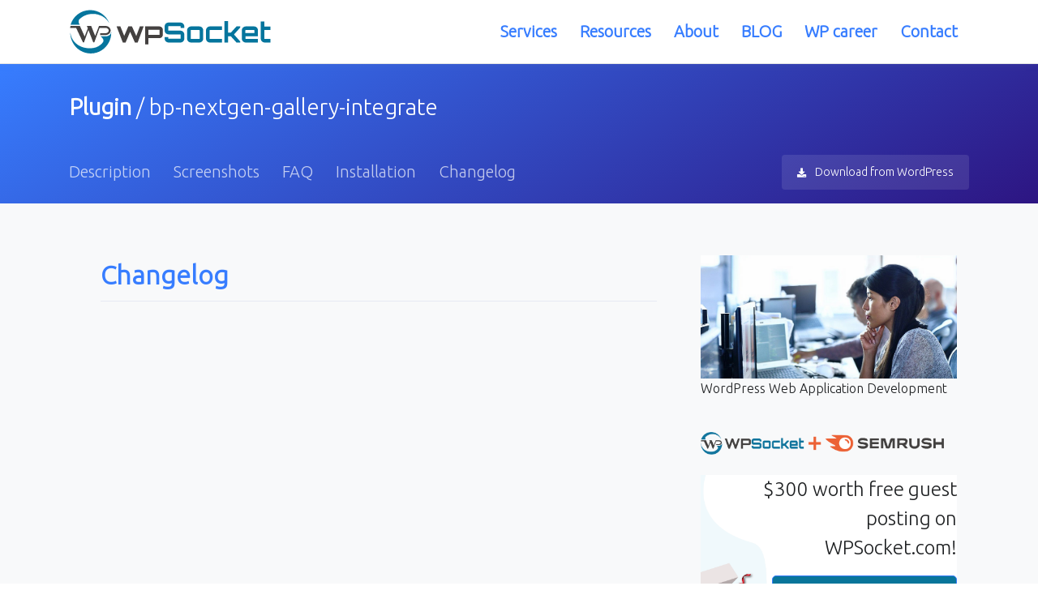

--- FILE ---
content_type: text/html; charset=UTF-8
request_url: https://wpsocket.com/plugin/bp-nextgen-gallery-integrate/changelog/
body_size: 15791
content:
<!DOCTYPE html>
<html lang="en">

<head>
<!-- Global site tag (gtag.js) - Google Analytics -->
<script async src="https://www.googletagmanager.com/gtag/js?id=UA-1144582-3"></script>
<script>
  window.dataLayer = window.dataLayer || [];
  function gtag(){dataLayer.push(arguments);}
  gtag('js', new Date());

  gtag('config', 'UA-1144582-3');
</script>

<script async src="https://pagead2.googlesyndication.com/pagead/js/adsbygoogle.js?client=ca-pub-8132871939749170"
     crossorigin="anonymous"></script>
<!-- -->

	<meta name="viewport" content="width=device-width, initial-scale=1, maximum-scale=1, user-scalable=no">
<link href="https://fonts.googleapis.com/css2?family=Ubuntu+Condensed&family=Ubuntu:wght@300&display=swap" rel="stylesheet"> 

  <!-- EKNOYON -->
	

		<title>bp-nextgen-gallery-integrate &#8211; Changelog - WordPress Plugin | 2026</title>
	<script>window._wca = window._wca || [];</script>

<!-- Search Engine Optimization by Rank Math - https://s.rankmath.com/home -->
<title>bp-nextgen-gallery-integrate - Changelog - wpSocket</title>
<meta name="description" content="bp-nextgen-gallery-integrate - Changelog"/>
<meta name="robots" content="index, follow, max-snippet:-1, max-video-preview:-1, max-image-preview:large"/>
<link rel="canonical" href="https://wpsocket.com/plugin/bp-nextgen-gallery-integrate/changelog/" />
<meta property="og:locale" content="en_US" />
<meta property="og:type" content="article" />
<meta property="og:title" content="bp-nextgen-gallery-integrate - Changelog - wpSocket" />
<meta property="og:description" content="bp-nextgen-gallery-integrate - Changelog" />
<meta property="og:url" content="https://wpsocket.com/plugin/bp-nextgen-gallery-integrate/changelog/" />
<meta property="og:site_name" content="wpSocket" />
<meta name="twitter:card" content="summary_large_image" />
<meta name="twitter:title" content="bp-nextgen-gallery-integrate - Changelog - wpSocket" />
<meta name="twitter:description" content="bp-nextgen-gallery-integrate - Changelog" />
<!-- /Rank Math WordPress SEO plugin -->

<link rel='dns-prefetch' href='//stats.wp.com' />
<link rel='dns-prefetch' href='//edge2-www.wpsocket.com' />
<link rel='dns-prefetch' href='//edge3-www.wpsocket.com' />
<link rel='dns-prefetch' href='//edge4-www.wpsocket.com' />
<link rel='dns-prefetch' href='//edge5-www.wpsocket.com' />
<link rel='dns-prefetch' href='//edge6-www.wpsocket.com' />
<link rel='dns-prefetch' href='//edge7-www.wpsocket.com' />
<link rel='dns-prefetch' href='//edge8-www.wpsocket.com' />
<link rel='dns-prefetch' href='//edge1-www.wpsocket.com' />
<link rel='dns-prefetch' href='//www.googletagmanager.com' />
<link rel="alternate" type="application/rss+xml" title="wpSocket &raquo; Feed" href="https://wpsocket.com/feed/" />
<link rel="alternate" type="application/rss+xml" title="wpSocket &raquo; Comments Feed" href="https://wpsocket.com/comments/feed/" />
<link rel="alternate" type="application/rss+xml" title="wpSocket &raquo; bp-nextgen-gallery-integrate &#8211; Changelog Comments Feed" href="https://wpsocket.com/plugin/bp-nextgen-gallery-integrate/changelog/feed/" />
<script type="text/javascript">
window._wpemojiSettings = {"baseUrl":"https:\/\/s.w.org\/images\/core\/emoji\/14.0.0\/72x72\/","ext":".png","svgUrl":"https:\/\/s.w.org\/images\/core\/emoji\/14.0.0\/svg\/","svgExt":".svg","source":{"concatemoji":"https:\/\/wpsocket.com\/wp-includes\/js\/wp-emoji-release.min.js?ver=6.2.8"}};
/*! This file is auto-generated */
!function(e,a,t){var n,r,o,i=a.createElement("canvas"),p=i.getContext&&i.getContext("2d");function s(e,t){p.clearRect(0,0,i.width,i.height),p.fillText(e,0,0);e=i.toDataURL();return p.clearRect(0,0,i.width,i.height),p.fillText(t,0,0),e===i.toDataURL()}function c(e){var t=a.createElement("script");t.src=e,t.defer=t.type="text/javascript",a.getElementsByTagName("head")[0].appendChild(t)}for(o=Array("flag","emoji"),t.supports={everything:!0,everythingExceptFlag:!0},r=0;r<o.length;r++)t.supports[o[r]]=function(e){if(p&&p.fillText)switch(p.textBaseline="top",p.font="600 32px Arial",e){case"flag":return s("\ud83c\udff3\ufe0f\u200d\u26a7\ufe0f","\ud83c\udff3\ufe0f\u200b\u26a7\ufe0f")?!1:!s("\ud83c\uddfa\ud83c\uddf3","\ud83c\uddfa\u200b\ud83c\uddf3")&&!s("\ud83c\udff4\udb40\udc67\udb40\udc62\udb40\udc65\udb40\udc6e\udb40\udc67\udb40\udc7f","\ud83c\udff4\u200b\udb40\udc67\u200b\udb40\udc62\u200b\udb40\udc65\u200b\udb40\udc6e\u200b\udb40\udc67\u200b\udb40\udc7f");case"emoji":return!s("\ud83e\udef1\ud83c\udffb\u200d\ud83e\udef2\ud83c\udfff","\ud83e\udef1\ud83c\udffb\u200b\ud83e\udef2\ud83c\udfff")}return!1}(o[r]),t.supports.everything=t.supports.everything&&t.supports[o[r]],"flag"!==o[r]&&(t.supports.everythingExceptFlag=t.supports.everythingExceptFlag&&t.supports[o[r]]);t.supports.everythingExceptFlag=t.supports.everythingExceptFlag&&!t.supports.flag,t.DOMReady=!1,t.readyCallback=function(){t.DOMReady=!0},t.supports.everything||(n=function(){t.readyCallback()},a.addEventListener?(a.addEventListener("DOMContentLoaded",n,!1),e.addEventListener("load",n,!1)):(e.attachEvent("onload",n),a.attachEvent("onreadystatechange",function(){"complete"===a.readyState&&t.readyCallback()})),(e=t.source||{}).concatemoji?c(e.concatemoji):e.wpemoji&&e.twemoji&&(c(e.twemoji),c(e.wpemoji)))}(window,document,window._wpemojiSettings);
</script>
<style type="text/css">
img.wp-smiley,
img.emoji {
	display: inline !important;
	border: none !important;
	box-shadow: none !important;
	height: 1em !important;
	width: 1em !important;
	margin: 0 0.07em !important;
	vertical-align: -0.1em !important;
	background: none !important;
	padding: 0 !important;
}
</style>
	<link rel='stylesheet' id='wp-block-library-css' href='https://wpsocket.com/wp-includes/css/dist/block-library/style.min.css?ver=6.2.8' type='text/css' media='all' />
<style id='wp-block-library-inline-css' type='text/css'>
.has-text-align-justify{text-align:justify;}
</style>
<link rel='stylesheet' id='jetpack-videopress-video-block-view-css' href='https://wpsocket.com/wp-content/plugins/jetpack/jetpack_vendor/automattic/jetpack-videopress/build/block-editor/blocks/video/view.css?minify=false&#038;ver=317afd605f368082816f' type='text/css' media='all' />
<link rel='stylesheet' id='mediaelement-css' href='https://wpsocket.com/wp-includes/js/mediaelement/mediaelementplayer-legacy.min.css?ver=4.2.17' type='text/css' media='all' />
<link rel='stylesheet' id='wp-mediaelement-css' href='https://wpsocket.com/wp-includes/js/mediaelement/wp-mediaelement.min.css?ver=6.2.8' type='text/css' media='all' />
<link rel='stylesheet' id='wc-blocks-vendors-style-css' href='https://wpsocket.com/wp-content/plugins/woocommerce/packages/woocommerce-blocks/build/wc-blocks-vendors-style.css?ver=10.0.4' type='text/css' media='all' />
<link rel='stylesheet' id='wc-blocks-style-css' href='https://wpsocket.com/wp-content/plugins/woocommerce/packages/woocommerce-blocks/build/wc-blocks-style.css?ver=10.0.4' type='text/css' media='all' />
<link rel='stylesheet' id='classic-theme-styles-css' href='https://wpsocket.com/wp-includes/css/classic-themes.min.css?ver=6.2.8' type='text/css' media='all' />
<style id='global-styles-inline-css' type='text/css'>
body{--wp--preset--color--black: #000000;--wp--preset--color--cyan-bluish-gray: #abb8c3;--wp--preset--color--white: #ffffff;--wp--preset--color--pale-pink: #f78da7;--wp--preset--color--vivid-red: #cf2e2e;--wp--preset--color--luminous-vivid-orange: #ff6900;--wp--preset--color--luminous-vivid-amber: #fcb900;--wp--preset--color--light-green-cyan: #7bdcb5;--wp--preset--color--vivid-green-cyan: #00d084;--wp--preset--color--pale-cyan-blue: #8ed1fc;--wp--preset--color--vivid-cyan-blue: #0693e3;--wp--preset--color--vivid-purple: #9b51e0;--wp--preset--gradient--vivid-cyan-blue-to-vivid-purple: linear-gradient(135deg,rgba(6,147,227,1) 0%,rgb(155,81,224) 100%);--wp--preset--gradient--light-green-cyan-to-vivid-green-cyan: linear-gradient(135deg,rgb(122,220,180) 0%,rgb(0,208,130) 100%);--wp--preset--gradient--luminous-vivid-amber-to-luminous-vivid-orange: linear-gradient(135deg,rgba(252,185,0,1) 0%,rgba(255,105,0,1) 100%);--wp--preset--gradient--luminous-vivid-orange-to-vivid-red: linear-gradient(135deg,rgba(255,105,0,1) 0%,rgb(207,46,46) 100%);--wp--preset--gradient--very-light-gray-to-cyan-bluish-gray: linear-gradient(135deg,rgb(238,238,238) 0%,rgb(169,184,195) 100%);--wp--preset--gradient--cool-to-warm-spectrum: linear-gradient(135deg,rgb(74,234,220) 0%,rgb(151,120,209) 20%,rgb(207,42,186) 40%,rgb(238,44,130) 60%,rgb(251,105,98) 80%,rgb(254,248,76) 100%);--wp--preset--gradient--blush-light-purple: linear-gradient(135deg,rgb(255,206,236) 0%,rgb(152,150,240) 100%);--wp--preset--gradient--blush-bordeaux: linear-gradient(135deg,rgb(254,205,165) 0%,rgb(254,45,45) 50%,rgb(107,0,62) 100%);--wp--preset--gradient--luminous-dusk: linear-gradient(135deg,rgb(255,203,112) 0%,rgb(199,81,192) 50%,rgb(65,88,208) 100%);--wp--preset--gradient--pale-ocean: linear-gradient(135deg,rgb(255,245,203) 0%,rgb(182,227,212) 50%,rgb(51,167,181) 100%);--wp--preset--gradient--electric-grass: linear-gradient(135deg,rgb(202,248,128) 0%,rgb(113,206,126) 100%);--wp--preset--gradient--midnight: linear-gradient(135deg,rgb(2,3,129) 0%,rgb(40,116,252) 100%);--wp--preset--duotone--dark-grayscale: url('#wp-duotone-dark-grayscale');--wp--preset--duotone--grayscale: url('#wp-duotone-grayscale');--wp--preset--duotone--purple-yellow: url('#wp-duotone-purple-yellow');--wp--preset--duotone--blue-red: url('#wp-duotone-blue-red');--wp--preset--duotone--midnight: url('#wp-duotone-midnight');--wp--preset--duotone--magenta-yellow: url('#wp-duotone-magenta-yellow');--wp--preset--duotone--purple-green: url('#wp-duotone-purple-green');--wp--preset--duotone--blue-orange: url('#wp-duotone-blue-orange');--wp--preset--font-size--small: 13px;--wp--preset--font-size--medium: 20px;--wp--preset--font-size--large: 36px;--wp--preset--font-size--x-large: 42px;--wp--preset--spacing--20: 0.44rem;--wp--preset--spacing--30: 0.67rem;--wp--preset--spacing--40: 1rem;--wp--preset--spacing--50: 1.5rem;--wp--preset--spacing--60: 2.25rem;--wp--preset--spacing--70: 3.38rem;--wp--preset--spacing--80: 5.06rem;--wp--preset--shadow--natural: 6px 6px 9px rgba(0, 0, 0, 0.2);--wp--preset--shadow--deep: 12px 12px 50px rgba(0, 0, 0, 0.4);--wp--preset--shadow--sharp: 6px 6px 0px rgba(0, 0, 0, 0.2);--wp--preset--shadow--outlined: 6px 6px 0px -3px rgba(255, 255, 255, 1), 6px 6px rgba(0, 0, 0, 1);--wp--preset--shadow--crisp: 6px 6px 0px rgba(0, 0, 0, 1);}:where(.is-layout-flex){gap: 0.5em;}body .is-layout-flow > .alignleft{float: left;margin-inline-start: 0;margin-inline-end: 2em;}body .is-layout-flow > .alignright{float: right;margin-inline-start: 2em;margin-inline-end: 0;}body .is-layout-flow > .aligncenter{margin-left: auto !important;margin-right: auto !important;}body .is-layout-constrained > .alignleft{float: left;margin-inline-start: 0;margin-inline-end: 2em;}body .is-layout-constrained > .alignright{float: right;margin-inline-start: 2em;margin-inline-end: 0;}body .is-layout-constrained > .aligncenter{margin-left: auto !important;margin-right: auto !important;}body .is-layout-constrained > :where(:not(.alignleft):not(.alignright):not(.alignfull)){max-width: var(--wp--style--global--content-size);margin-left: auto !important;margin-right: auto !important;}body .is-layout-constrained > .alignwide{max-width: var(--wp--style--global--wide-size);}body .is-layout-flex{display: flex;}body .is-layout-flex{flex-wrap: wrap;align-items: center;}body .is-layout-flex > *{margin: 0;}:where(.wp-block-columns.is-layout-flex){gap: 2em;}.has-black-color{color: var(--wp--preset--color--black) !important;}.has-cyan-bluish-gray-color{color: var(--wp--preset--color--cyan-bluish-gray) !important;}.has-white-color{color: var(--wp--preset--color--white) !important;}.has-pale-pink-color{color: var(--wp--preset--color--pale-pink) !important;}.has-vivid-red-color{color: var(--wp--preset--color--vivid-red) !important;}.has-luminous-vivid-orange-color{color: var(--wp--preset--color--luminous-vivid-orange) !important;}.has-luminous-vivid-amber-color{color: var(--wp--preset--color--luminous-vivid-amber) !important;}.has-light-green-cyan-color{color: var(--wp--preset--color--light-green-cyan) !important;}.has-vivid-green-cyan-color{color: var(--wp--preset--color--vivid-green-cyan) !important;}.has-pale-cyan-blue-color{color: var(--wp--preset--color--pale-cyan-blue) !important;}.has-vivid-cyan-blue-color{color: var(--wp--preset--color--vivid-cyan-blue) !important;}.has-vivid-purple-color{color: var(--wp--preset--color--vivid-purple) !important;}.has-black-background-color{background-color: var(--wp--preset--color--black) !important;}.has-cyan-bluish-gray-background-color{background-color: var(--wp--preset--color--cyan-bluish-gray) !important;}.has-white-background-color{background-color: var(--wp--preset--color--white) !important;}.has-pale-pink-background-color{background-color: var(--wp--preset--color--pale-pink) !important;}.has-vivid-red-background-color{background-color: var(--wp--preset--color--vivid-red) !important;}.has-luminous-vivid-orange-background-color{background-color: var(--wp--preset--color--luminous-vivid-orange) !important;}.has-luminous-vivid-amber-background-color{background-color: var(--wp--preset--color--luminous-vivid-amber) !important;}.has-light-green-cyan-background-color{background-color: var(--wp--preset--color--light-green-cyan) !important;}.has-vivid-green-cyan-background-color{background-color: var(--wp--preset--color--vivid-green-cyan) !important;}.has-pale-cyan-blue-background-color{background-color: var(--wp--preset--color--pale-cyan-blue) !important;}.has-vivid-cyan-blue-background-color{background-color: var(--wp--preset--color--vivid-cyan-blue) !important;}.has-vivid-purple-background-color{background-color: var(--wp--preset--color--vivid-purple) !important;}.has-black-border-color{border-color: var(--wp--preset--color--black) !important;}.has-cyan-bluish-gray-border-color{border-color: var(--wp--preset--color--cyan-bluish-gray) !important;}.has-white-border-color{border-color: var(--wp--preset--color--white) !important;}.has-pale-pink-border-color{border-color: var(--wp--preset--color--pale-pink) !important;}.has-vivid-red-border-color{border-color: var(--wp--preset--color--vivid-red) !important;}.has-luminous-vivid-orange-border-color{border-color: var(--wp--preset--color--luminous-vivid-orange) !important;}.has-luminous-vivid-amber-border-color{border-color: var(--wp--preset--color--luminous-vivid-amber) !important;}.has-light-green-cyan-border-color{border-color: var(--wp--preset--color--light-green-cyan) !important;}.has-vivid-green-cyan-border-color{border-color: var(--wp--preset--color--vivid-green-cyan) !important;}.has-pale-cyan-blue-border-color{border-color: var(--wp--preset--color--pale-cyan-blue) !important;}.has-vivid-cyan-blue-border-color{border-color: var(--wp--preset--color--vivid-cyan-blue) !important;}.has-vivid-purple-border-color{border-color: var(--wp--preset--color--vivid-purple) !important;}.has-vivid-cyan-blue-to-vivid-purple-gradient-background{background: var(--wp--preset--gradient--vivid-cyan-blue-to-vivid-purple) !important;}.has-light-green-cyan-to-vivid-green-cyan-gradient-background{background: var(--wp--preset--gradient--light-green-cyan-to-vivid-green-cyan) !important;}.has-luminous-vivid-amber-to-luminous-vivid-orange-gradient-background{background: var(--wp--preset--gradient--luminous-vivid-amber-to-luminous-vivid-orange) !important;}.has-luminous-vivid-orange-to-vivid-red-gradient-background{background: var(--wp--preset--gradient--luminous-vivid-orange-to-vivid-red) !important;}.has-very-light-gray-to-cyan-bluish-gray-gradient-background{background: var(--wp--preset--gradient--very-light-gray-to-cyan-bluish-gray) !important;}.has-cool-to-warm-spectrum-gradient-background{background: var(--wp--preset--gradient--cool-to-warm-spectrum) !important;}.has-blush-light-purple-gradient-background{background: var(--wp--preset--gradient--blush-light-purple) !important;}.has-blush-bordeaux-gradient-background{background: var(--wp--preset--gradient--blush-bordeaux) !important;}.has-luminous-dusk-gradient-background{background: var(--wp--preset--gradient--luminous-dusk) !important;}.has-pale-ocean-gradient-background{background: var(--wp--preset--gradient--pale-ocean) !important;}.has-electric-grass-gradient-background{background: var(--wp--preset--gradient--electric-grass) !important;}.has-midnight-gradient-background{background: var(--wp--preset--gradient--midnight) !important;}.has-small-font-size{font-size: var(--wp--preset--font-size--small) !important;}.has-medium-font-size{font-size: var(--wp--preset--font-size--medium) !important;}.has-large-font-size{font-size: var(--wp--preset--font-size--large) !important;}.has-x-large-font-size{font-size: var(--wp--preset--font-size--x-large) !important;}
.wp-block-navigation a:where(:not(.wp-element-button)){color: inherit;}
:where(.wp-block-columns.is-layout-flex){gap: 2em;}
.wp-block-pullquote{font-size: 1.5em;line-height: 1.6;}
</style>
<link rel='stylesheet' id='contact-form-7-css' href='https://wpsocket.com/wp-content/plugins/contact-form-7/includes/css/styles.css?ver=5.5.6' type='text/css' media='all' />
<link rel='stylesheet' id='woocommerce-layout-css' href='https://wpsocket.com/wp-content/plugins/woocommerce/assets/css/woocommerce-layout.css?ver=7.7.0' type='text/css' media='all' />
<style id='woocommerce-layout-inline-css' type='text/css'>

	.infinite-scroll .woocommerce-pagination {
		display: none;
	}
</style>
<link rel='stylesheet' id='woocommerce-smallscreen-css' href='https://wpsocket.com/wp-content/plugins/woocommerce/assets/css/woocommerce-smallscreen.css?ver=7.7.0' type='text/css' media='only screen and (max-width: 768px)' />
<link rel='stylesheet' id='woocommerce-general-css' href='https://wpsocket.com/wp-content/plugins/woocommerce/assets/css/woocommerce.css?ver=7.7.0' type='text/css' media='all' />
<style id='woocommerce-inline-inline-css' type='text/css'>
.woocommerce form .form-row .required { visibility: visible; }
</style>
<link rel='stylesheet' id='fw-all-min-styles-css' href='https://wpsocket.com/wp-content/themes/particle.wpSocket/template/../source.package/fontawesome-free-5.11.2-web/css/all.min.css?ver=.1589260827' type='text/css' media='all' />
<link rel='stylesheet' id='jquery-ui-styles-css' href='https://edge1-www.wpsocket.com/wp-content/themes/particle.wpSocket/template/../source.package/front-v2.9.2/assets/vendor/jquery-ui/themes/base/jquery-ui.min.css?ver=.1589260828' type='text/css' media='all' />
<link rel='stylesheet' id='docs-styles-css' href='https://edge2-www.wpsocket.com/wp-content/themes/particle.wpSocket/template/../source.package/front-v2.9.2/assets/css/docs.css?ver=.1683183394' type='text/css' media='all' />
<link rel='stylesheet' id='animate-styles-css' href='https://edge3-www.wpsocket.com/wp-content/themes/particle.wpSocket/template/../source.package/front-v2.9.2/assets/vendor/animate.css/animate.min.css?ver=.1589260828' type='text/css' media='all' />
<link rel='stylesheet' id='megamenu-styles-css' href='https://edge4-www.wpsocket.com/wp-content/themes/particle.wpSocket/template/../source.package/front-v2.9.2/assets/vendor/hs-megamenu/src/hs.megamenu.css?ver=.1589260828' type='text/css' media='all' />
<link rel='stylesheet' id='fancybox-styles-css' href='https://edge5-www.wpsocket.com/wp-content/themes/particle.wpSocket/template/../source.package/front-v2.9.2/assets/vendor/fancybox/jquery.fancybox.css?ver=.1589260828' type='text/css' media='all' />
<link rel='stylesheet' id='dzsparallaxer-styles-css' href='https://edge6-www.wpsocket.com/wp-content/themes/particle.wpSocket/template/../source.package/front-v2.9.2/assets/vendor/dzsparallaxer/dzsparallaxer.css?ver=.1591949785' type='text/css' media='all' />
<link rel='stylesheet' id='slick-styles-css' href='https://edge7-www.wpsocket.com/wp-content/themes/particle.wpSocket/template/../source.package/front-v2.9.2/assets/vendor/slick-carousel/slick/slick.css?ver=.1589260828' type='text/css' media='all' />
<link rel='stylesheet' id='theme-styles-css' href='https://edge8-www.wpsocket.com/wp-content/themes/particle.wpSocket/template/../source.package/front-v2.9.2/assets/css/theme.css?ver=.1683183537' type='text/css' media='all' />
<link rel='stylesheet' id='custom-theme-styles-css' href='https://edge1-www.wpsocket.com/wp-content/themes/particle.wpSocket/template/../source.package/front-v2.9.2/assets/css/custom.css?ver=.1651126703' type='text/css' media='all' />
<link rel='stylesheet' id='jetpack_css-css' href='https://wpsocket.com/wp-content/plugins/jetpack/css/jetpack.css?ver=12.1' type='text/css' media='all' />
<script type='text/javascript' src='https://wpsocket.com/wp-includes/js/jquery/jquery.min.js?ver=3.6.4' id='jquery-core-js'></script>
<script type='text/javascript' src='https://wpsocket.com/wp-includes/js/jquery/jquery-migrate.min.js?ver=3.4.0' id='jquery-migrate-js'></script>
<script type='text/javascript' id='WCPAY_ASSETS-js-extra'>
/* <![CDATA[ */
var wcpayAssets = {"url":"https:\/\/wpsocket.com\/wp-content\/plugins\/woocommerce-payments\/dist\/"};
/* ]]> */
</script>
<script defer type='text/javascript' src='https://stats.wp.com/s-202604.js' id='woocommerce-analytics-js'></script>
<script type='text/javascript' src='https://edge2-www.wpsocket.com/wp-content/themes/particle.wpSocket/template/../source.package/front-v2.9.2/assets/vendor/jquery/dist/jquery.min.js?ver=.1589260828' id='jquery-scripts-js'></script>

<!-- Google Analytics snippet added by Site Kit -->
<script type='text/javascript' src='https://www.googletagmanager.com/gtag/js?id=UA-260317843-1' id='google_gtagjs-js' async></script>
<script type='text/javascript' id='google_gtagjs-js-after'>
window.dataLayer = window.dataLayer || [];function gtag(){dataLayer.push(arguments);}
gtag('set', 'linker', {"domains":["wpsocket.com"]} );
gtag("js", new Date());
gtag("set", "developer_id.dZTNiMT", true);
gtag("config", "UA-260317843-1", {"anonymize_ip":true});
gtag("config", "G-33DY6S646P");
</script>

<!-- End Google Analytics snippet added by Site Kit -->
<link rel="https://api.w.org/" href="https://wpsocket.com/wp-json/" /><link rel="alternate" type="application/json" href="https://wpsocket.com/wp-json/wp/v2/plugin/55662" /><link rel="EditURI" type="application/rsd+xml" title="RSD" href="https://wpsocket.com/xmlrpc.php?rsd" />
<link rel="wlwmanifest" type="application/wlwmanifest+xml" href="https://wpsocket.com/wp-includes/wlwmanifest.xml" />
<meta name="generator" content="WordPress 6.2.8" />
<link rel="alternate" type="application/json+oembed" href="https://wpsocket.com/wp-json/oembed/1.0/embed?url=https%3A%2F%2Fwpsocket.com%2Fplugin%2Fbp-nextgen-gallery-integrate%2Fchangelog%2F" />
<link rel="alternate" type="text/xml+oembed" href="https://wpsocket.com/wp-json/oembed/1.0/embed?url=https%3A%2F%2Fwpsocket.com%2Fplugin%2Fbp-nextgen-gallery-integrate%2Fchangelog%2F&#038;format=xml" />
<meta name="generator" content="Site Kit by Google 1.95.0" />	<style>img#wpstats{display:none}</style>
		<link rel="pingback" href="https://wpsocket.com/xmlrpc.php">
<meta name="mobile-web-app-capable" content="yes">
<meta name="apple-mobile-web-app-capable" content="yes">
<meta name="apple-mobile-web-app-title" content="wpSocket - Connecting WordPress People">
<meta name="keywords" content = "wpsocket, wp-socket, WordPress, wp, WordPress Download, WordPress Login, WordPress Themes, WordPress Plugins, WordPress Reference, WordPress Hosting, WordPress Community, WordPress Outsourcing, WordPress Freelancing, WordPress Tutorials, WordPress WooCommerce, WordPress e-commerce, WordPress Optimization, WordPress Security, WordPress Development, WordPress Plugins Development, WordPress Themes Development, WordPress Marketplace, woocommerce, WordPress Blog, WordPress Templates, WordPress Website, WordPress SEO, WordPress Developer">
<meta name="description" content = "bp-nextgen-gallery-integrate - Changelog">
<meta name="language" content = "EN">
<meta name="robots" content = "index,follow">
<meta name="copyright" content = "Copyright (c) 2017-2020, wpSocket">
<meta name="url" content = "https://wpsocket.com/plugin/bp-nextgen-gallery-integrate/changelog/">
<meta name="identifier-URL" content = "https://wpsocket.com/plugin/bp-nextgen-gallery-integrate/changelog/">
<meta name="coverage" content = "Worldwide">
<meta name="distribution" content = "Global">
<meta name="generator" content = "Particle Theme for wpSocket by wpSocket">
<link rel="icon" href="/wp-content/themes/particle.wpSocket/source.package/front-v2.9.2/assets/img/logos/wpsocket.png" type="image/png" sizes="16x16">
	<noscript><style>.woocommerce-product-gallery{ opacity: 1 !important; }</style></noscript>
	
<!-- Google AdSense snippet added by Site Kit -->
<meta name="google-adsense-platform-account" content="ca-host-pub-2644536267352236">
<meta name="google-adsense-platform-domain" content="sitekit.withgoogle.com">
<!-- End Google AdSense snippet added by Site Kit -->
<style type="text/css">.recentcomments a{display:inline !important;padding:0 !important;margin:0 !important;}</style><link rel="icon" href="https://wpsocket.com/wp-content/uploads/Wps-favicon.png" sizes="32x32" />
<link rel="icon" href="https://wpsocket.com/wp-content/uploads/Wps-favicon.png" sizes="192x192" />
<link rel="apple-touch-icon" href="https://wpsocket.com/wp-content/uploads/Wps-favicon.png" />
<meta name="msapplication-TileImage" content="https://wpsocket.com/wp-content/uploads/Wps-favicon.png" />
  <!-- /EKNOYON -->

<!--	
<script src="https://config.metomic.io/config.js?id=prj:dfad2ba1-0565-4dbd-86fe-9a6d091336b8" crossorigin charset="utf-8"></script>
<script src="https://consent-manager.metomic.io/embed.js" crossorigin charset="utf-8"></script>
-->
</head>
<body>
<!--========FACEBOOK MESSENGER======-->
<style>
/* ***************
 * FB on left side 
 ******************/
/* this is for the circle position */
.fb_dialog.fb_dialog_advanced {
    left: 18pt;
}

/* The following are for the chat box, on display and on hide */
iframe.fb_customer_chat_bounce_in_v2 {
    left: 9pt;
}
iframe.fb_customer_chat_bounce_out_v2 {
    left: 9pt;
}

.custom-modal {
		float: right;
		bottom: 0;
		position: fixed;
		right: 0;
	}
</style>
<!-- Load Facebook SDK for JavaScript -->
      <div id="fb-root"></div>
      <script>/*
        window.fbAsyncInit = function() {
          FB.init({
            xfbml            : true,
            version          : 'v5.0'
          });
        };

        (function(d, s, id) {
        var js, fjs = d.getElementsByTagName(s)[0];
        if (d.getElementById(id)) return;
        js = d.createElement(s); js.id = id;
        js.src = 'https://wpsocket.com/wp-content/xfbml.customerchat.js';
        fjs.parentNode.insertBefore(js, fjs);
      }(document, 'script', 'facebook-jssdk')); */</script>

      <!-- Your customer chat code -->
      <div class="fb-customerchat"
        attribution=setup_tool
        page_id="101132674575766"
  theme_color="#377dff"
  logged_in_greeting="Hi! How can we help you?"
  logged_out_greeting="Hi! How can we help you?">
      </div>
<!--========FACEBOOK MESSENGER END========-->

  <!-- ========== HEADER ========== -->

	
  <header id="header" class="u-header"
          data-header-fix-moment="500"
          data-header-fix-effect="slide">
    <div class="u-header__section">
      <div id="logoAndNav" class="container">
      	<!-- Nav -->
      	<nav class="js-mega-menu navbar navbar-expand-md u-header__navbar u-header__navbar--no-space hs-menu-initialized hs-menu-horizontal">
      		<!-- Logo -->
      		<a class="d-inline-flex align-items-center" href="https://wpsocket.com" aria-label="wpSocket">
      			<img width="250" src="https://wpsocket.com/wp-content/themes/particle.wpSocket/asset/base/img/logo.svg" alt="wpSocket - Connecting WordPress People">
      		</a>


      		<!-- <a href="https://facebook.com/wpsocket.official" target="_blank" rel="nofollow" style="font-size:24px" title="Follow us on Facebook"><i class="p-1 mt-2 fab fa-facebook btn-mbhide"></i></a>
			<a href="https://twitter.com/wpsocket" target="_blank" rel="nofollow" style="font-size:24px" title = "Follow us on Twitter"><i class="p-1 mt-2 fab fa-twitter btn-mbhide"></i></a>
			<a href="https://instagram.com/wpsocket.official" target="_blank" rel="nofollow" style="font-size:24px" title = "Follow us on Instagram"><i class="p-1 mt-2 fab fa-instagram btn-mbhide"></i></a>
			<a href="https://pinterest.com/wpsocket" target="_blank" rel="nofollow" style="font-size:24px" title = "Follow us on Pinterest"><i class="p-1 mt-2 fab fa-pinterest btn-mbhide"></i></a>
			<a href="https://reddit.com/u/wpsocket" target="_blank" rel="nofollow" style="font-size:24px" title = "Follow us on Reddit"><i class="p-1 mt-2 fab fa-reddit btn-mbhide"></i></a>
			<a href="https://linkedin.com/company/wpsocket" target="_blank" rel="nofollow" style="font-size:24px" title = "Follow us on Linkedin"><i class="p-1 mt-2 fab fa-linkedin btn-mbhide"></i></a>
			<a href="https://github.com/wpsocket-com" target="_blank" rel="nofollow" style="font-size:24px" title = "Follow us on Github"><i class="p-1 mt-2 fab fa-github btn-mbhide"></i></a>
			<a href="https://wpsocket.tumblr.com" target="_blank" rel="nofollow" style="font-size:24px" title = "Follow us on Tumblr"><i class="p-1 mt-2 fab fa-tumblr btn-mbhide"></i></a>
			<a href="https://profiles.wordpress.org/wpsocket/" target="_blank" rel="nofollow" style="font-size:24px" title = "Follow us on WordPress"><i class="p-1 mt-2 fab fa-wordpress btn-mbhide"></i></a> -->
      		<!-- End Logo -->
      		<!-- Single DropDown -->


      		<!-- Responsive Toggle Button -->
      		<button type="button" class="navbar-toggler btn u-hamburger" aria-label="Toggle navigation" aria-expanded="false" aria-controls="navBar" data-toggle="collapse" data-target="#navBar">
      			<span id="hamburgerTrigger" class="u-hamburger__box">
      				<span class="u-hamburger__inner"></span>
      			</span>
      		</button>
      		<!-- End Responsive Toggle Button -->

      		<!-- Navigation -->
      		<div id="navBar" class="collapse navbar-collapse u-header__navbar-collapse ">
      			<ul class="navbar-nav u-header__navbar-nav">
      				<!--
							<li class="nav-item u-header__nav-item">
								<a class="nav-link u-header__nav-link" href="https://wpsocket.com/list/plugin/popular/" title="Popular WordPress Plugins">Popular</a>
							</li>
							-->
      				<!-- <li class="nav-item u-header__nav-item">
								<a class="nav-link u-header__nav-link" href="https://wpsocket.com/list/plugin/most-rated/" title="Most Rated WordPress Plugins">Most Rated</a>
							</li>
							 <li class="nav-item u-header__nav-item">
								<a class="nav-link u-header__nav-link" href="https://wpsocket.com/list/plugin/most-reviewed/" title="Most Reviewed WordPress Plugins">Most Reviewed</a>
							</li>
							 <li class="nav-item u-header__nav-item">
								<a class="nav-link u-header__nav-link" href="https://wpsocket.com/list/plugin/most-downloaded/" title="Most Downloaded WordPress Plugins">Most Downloaded</a>
							</li>
							 <li class="nav-item u-header__nav-item">
								<a class="nav-link u-header__nav-link" href="https://wpsocket.com/list/plugin/most-active-installations/" title="Most Active Installed WordPress Plugins">Most Active</a>
							</li>
							 <li class="nav-item u-header__nav-item">
								<a class="nav-link u-header__nav-link" href="https://wpsocket.com/list/plugin/recently-updated/" title="Recenly Uploaded WordPress Plugins">Recently Updated</a>
							</li>
							 <li class="nav-item u-header__nav-item">
								<a class="nav-link u-header__nav-link" href="https://wpsocket.com/list/plugin/latest/" title="Latest WordPress Plugins">Latest</a>
							</li> -->




      				<!-- SERVICE - Submenu -->
      				<li class="nav-item hs-has-sub-menu u-header__nav-item" xdata-event="hover" xdata-animation-in="slideInUp" xdata-animation-out="fadeOut">
      					<a id="serviceMenu" class="nav-link u-header__nav-link u-header__nav-link-toggle font-weight-bold text-primary" href="#" aria-haspopup="true" aria-expanded="false" aria-labelledby="serviceSubMenu">Services</a>

      					<ul id="serviceSubMenu" class="hs-sub-menu u-header__sub-menu u-header__sub-menu--spacer animated fadeOut" aria-labelledby="blogMegaMenu" style="min-width: 350px; display: none;">
      						<li><a class="nav-link u-header__sub-menu-nav-link" href="https://wpsocket.com/service/wordpress-recovery-and-repair/">WordPress&nbsp;<b>Recovery &amp; Repair</b>&nbsp;Service</a></li>
      						<li><a class="nav-link u-header__sub-menu-nav-link" href="https://wpsocket.com/service/wordpress-malware-removal/">WordPress&nbsp;<b>Malware Removal</b>&nbsp;Service</a></li>
      						<li><a class="nav-link u-header__sub-menu-nav-link" href="https://wpsocket.com/service/wordpress-high-performance-speed-optimization/">WordPress&nbsp;<b>Speed Optimization</b>&nbsp;Service</a></li>
      						<li><a class="nav-link u-header__sub-menu-nav-link" href="https://wpsocket.com/service/wordpress-migration/">WordPress&nbsp;<b>Migration</b>&nbsp;Service</a></li>
      					</ul>
      				</li>
      				<!-- SERVICE Submenu -->

      				<li class="nav-item hs-has-sub-menu u-header__nav-item" data-event="hover" data-animation-in="slideInUp" data-animation-out="fadeOut">
      					<a id="pagesMegaMenu" class="nav-link u-header__nav-link u-header__nav-link-toggle font-weight-bold text-primary" href="javascript:;" aria-haspopup="true" aria-expanded="false" aria-labelledby="pagesSubMenu">Resources</a>

      					<!-- Pages - Submenu -->
      					<ul id="pagesSubMenu" class="hs-sub-menu u-header__sub-menu" aria-labelledby="pagesMegaMenu" style="min-width: 230px;">
      						<!-- Account -->
      						<li class="hs-has-sub-menu">
      							<a id="navLinkPagesAccount" class="nav-link u-header__sub-menu-nav-link u-header__sub-menu-nav-link-toggle" href="javascript:;" aria-haspopup="true" aria-expanded="false" aria-controls="navSubmenuPagesAccount">WP Infractucture</a>

      							<ul id="navSubmenuPagesAccount" class="hs-sub-menu u-header__sub-menu" aria-labelledby="navLinkPagesAccount" style="min-width: 230px;">
      								<li><a class="nav-link u-header__sub-menu-nav-link" href="https://wpsocket.com/infra/wordpress-cdn/">WordPress CDN</a></li>
      								<li><a class="nav-link u-header__sub-menu-nav-link" href="https://wpsocket.com/infra/wordpress-waf/">WordPress WAF</a></li>
      								<li><a class="nav-link u-header__sub-menu-nav-link" href="https://wpsocket.com/infra/wordpress-ssl/">WordPress SSL</a></li>
      								<li><a class="nav-link u-header__sub-menu-nav-link" href="https://wpsocket.com/infra/wordpress-geodns/">WordPress GeoDNS</a></li>
      								<li><a class="nav-link u-header__sub-menu-nav-link" href="https://wpsocket.com/infra/wordpress-loadbalancer/">WordPress Load Balancer</a></li>
      								<li><a class="nav-link u-header__sub-menu-nav-link" href="https://wpsocket.com/infra/wordpress-redis/">WordPress Redis</a></li>
      							</ul>

      						</li>
      						<!-- End Account -->

      						<!-- Company -->
      						<li class="hs-has-sub-menu">
      							<a id="navLinkPagesCompany" class="nav-link u-header__sub-menu-nav-link u-header__sub-menu-nav-link-toggle" href="javascript:;" aria-haspopup="true" aria-expanded="false" aria-controls="navSubmenuPagesCompany">WP Themes</a>

      							<ul id="navSubmenuPagesCompany" class="hs-sub-menu u-header__sub-menu" aria-labelledby="navLinkPagesCompany" style="min-width: 230px;">
      								<li><a class="nav-link u-header__sub-menu-nav-link" href="https://wpsocket.com/list/theme/most-rated/">Most Rated WordPress Themes</a></li>
      								<li><a class="nav-link u-header__sub-menu-nav-link" href="https://wpsocket.com/list/theme/most-reviewed/">Most Reviewed WordPress Themes</a></li>
      								<li><a class="nav-link u-header__sub-menu-nav-link" href="https://wpsocket.com/list/theme/most-downloaded/">Most Downloaded WordPress Themes</a></li>
      								<li><a class="nav-link u-header__sub-menu-nav-link" href="https://wpsocket.com/list/theme/most-active-installations/">Most Active Installed WordPress Themes</a></li>
      								<li><a class="nav-link u-header__sub-menu-nav-link" href="https://wpsocket.com/list/theme/recently-updated/">Recently Updated WordPress Themes</a></li>
      								<li><a class="nav-link u-header__sub-menu-nav-link" href="https://wpsocket.com/list/theme/latest/">Latest WordPress Themes</a></li>

      							</ul>
      						</li>
      						<!-- Company -->

      						<!-- Portfolio -->
      						<li class="hs-has-sub-menu">
      							<a id="navLinkPagesPortfolio" class="nav-link u-header__sub-menu-nav-link u-header__sub-menu-nav-link-toggle" href="javascript:;" aria-haspopup="true" aria-expanded="false" aria-controls="navSubmenuPagesPortfolio">WP Plugins</a>

      							<ul id="navSubmenuPagesPortfolio" class="hs-sub-menu u-header__sub-menu" aria-labelledby="navLinkPagesPortfolio" style="min-width: 230px;">
      								<li><a class="nav-link u-header__sub-menu-nav-link" href="https://wpsocket.com/list/plugin/most-rated/" title="Most Rated WordPress Plugins">Most Rated WordPress Plugins</a></li>
      								<li><a class="nav-link u-header__sub-menu-nav-link" href="https://wpsocket.com/list/plugin/most-reviewed/" title="Most Reviewed WordPress Plugins">Most Reviewed WordPress Plugins</a></li>
      								<li><a class="nav-link u-header__sub-menu-nav-link" href="https://wpsocket.com/list/plugin/most-downloaded/" title="Most Downloaded WordPress Plugins">Most Downloaded WordPress Plugins</a></li>
      								<li><a class="nav-link u-header__sub-menu-nav-link" href="https://wpsocket.com/list/plugin/most-active-installations/" title="Most Active Installed WordPress Plugins">Most Active Installed WordPress Plugins</a></li>
      								<li><a class="nav-link u-header__sub-menu-nav-link" href="https://wpsocket.com/list/plugin/recently-updated/" title="Recently Updated WordPress Plugins">Recently Updated WordPress Plugins</a></li>
      								<li><a class="nav-link u-header__sub-menu-nav-link" href="https://wpsocket.com/list/plugin/latest/" title="Latest WordPress Plugins">Latest WordPress Plugins</a></li>

      							</ul>
      						</li>
      						<!-- End Portfolio -->

      						<!-- Login -->
      						<li class="hs-has-sub-menu">
      							<a id="navLinkPagesLogin" class="nav-link u-header__sub-menu-nav-link u-header__sub-menu-nav-link-toggle" href="javascript:;" aria-haspopup="true" aria-expanded="false" aria-controls="navSubmenuPagesLogin">WP Referrence</a>

      							<ul id="navSubmenuPagesLogin" class="hs-sub-menu u-header__sub-menu" aria-labelledby="navLinkPagesLogin" style="min-width: 230px;">
      								<li><a class="nav-link u-header__sub-menu-nav-link" href="https://wpsocket.com/wpref/function/" title="WordPress Functions">Functions</a></li>
      								<li><a class="nav-link u-header__sub-menu-nav-link" href="https://wpsocket.com/wpref/class/" title="WordPress Classes">Classes</a></li>
      								<li><a class="nav-link u-header__sub-menu-nav-link" href="https://wpsocket.com/wpref/method/" title="WordPress Methods">Methods</a></li>
      							</ul>
      						</li>
      						<!-- Signup -->

      					</ul>
      					<!-- End Pages - Submenu -->
      				</li>

      				<!-- INFO - Submenu -->
      				<li class="nav-item hs-has-sub-menu u-header__nav-item" xdata-event="hover" xdata-animation-in="slideInUp" xdata-animation-out="fadeOut">
      					<a id="infoMenu" class="nav-link u-header__nav-link u-header__nav-link-toggle font-weight-bold text-primary" href="#" aria-haspopup="true" aria-expanded="false" aria-labelledby="infoSubMenu">About</a>

      					<ul id="infoSubMenu" class="hs-sub-menu u-header__sub-menu u-header__sub-menu--spacer animated fadeOut" aria-labelledby="blogMegaMenu" style="min-width: 250px; display: none;">
      						<li><a class="nav-link u-header__sub-menu-nav-link" href="https://wpsocket.com/info/about-us/">About wpSocket</a></li>
      						<li><a class="nav-link u-header__sub-menu-nav-link" href="https://wpsocket.com/info/write-for-us/">Write for wpSocket</a></li>
      						<li><a class="nav-link u-header__sub-menu-nav-link" href="https://wpsocket.com/info/advertise-with-us/">Advertise with wpSocket</a></li>
      						<li><a class="nav-link u-header__sub-menu-nav-link" href="https://wpsocket.com/info/contact-us/">Contact wpSocket</a></li>
      					</ul>
      				</li>
      				<!-- INFO Submenu -->




      				<!-- blog - Submenu -->
      				<li class="nav-item hs-has-sub-menu u-header__nav-item" xdata-event="hover" xdata-animation-in="slideInUp" xdata-animation-out="fadeOut">
      					<a id="blogMenu" class="nav-link u-header__nav-link u-header__nav-link-toggle font-weight-bold text-primary" href="https://wpsocket.com/blog/" aria-haspopup="true" aria-expanded="false" aria-labelledby="blogSubMenu">BLOG</a>

      					<ul id="blogSubMenu" class="hs-sub-menu u-header__sub-menu u-header__sub-menu--spacer animated fadeOut" aria-labelledby="blogMegaMenu" style="min-width: 250px; display: none;">
      						<li><a class="nav-link u-header__sub-menu-nav-link" href="https://wpsocket.com/blog/">Read wpSocket Blogs</a></li>
      					</ul>
      				</li>

      				<!-- blog Submenu -->



      				<!-- LEGAL - Submenu
               <li class="nav-item hs-has-sub-menu u-header__nav-item" xxdata-event="hover" xxdata-animation-in="slideInUp" xxdata-animation-out="fadeOut">
                <a id="legalMenu" class="nav-link u-header__nav-link u-header__nav-link-toggle font-weight-bold text-primary" href="#" aria-haspopup="true" aria-expanded="false" aria-labelledby="legalSubMenu">LEGAL</a>

                <ul id="legalSubMenu" class="hs-sub-menu u-header__sub-menu u-header__sub-menu--spacer animated fadeOut" aria-labelledby="blogMegaMenu" style="min-width: 250px; display: none;">
                  <li><a class="nav-link u-header__sub-menu-nav-link" href="https://wpsocket.com/info/gdpr-compliance/">GDPR Compliance Statement</a></li>
                  <li><a class="nav-link u-header__sub-menu-nav-link" href="https://wpsocket.com/info/disclaimer/">Disclaimer</a></li>
                  <li><a class="nav-link u-header__sub-menu-nav-link" href="https://wpsocket.com/info/terms-of-service/">Terms of Service</a></li>
                  <li><a class="nav-link u-header__sub-menu-nav-link" href="https://wpsocket.com/info/privacy-policy/">Privacy Policy</a></li>
								</ul>
               </li> 
              LEGAL Submenu -->

      				<!-- ACCOUNT - Submenu -->
      				<li class="nav-item hs-has-sub-menu u-header__nav-item" xxdata-event="hover" xxdata-animation-in="slideInUp" xxdata-animation-out="fadeOut">
      					<a id="accountMenu" class="nav-link u-header__nav-link u-header__nav-link-toggle font-weight-bold text-primary" href="#" aria-haspopup="true" aria-expanded="false" aria-labelledby="accountSubMenu">WP career</a>

      					<ul id="accountSubMenu" class="hs-sub-menu u-header__sub-menu u-header__sub-menu--spacer animated fadeOut" aria-labelledby="blogMegaMenu" style="min-width: 250px; display: none;">
      						<li>

      							<a class="nav-link u-header__sub-menu-nav-link" href="#">Learn with WP </a>
      						</li>
      						<li>
      							<a class="nav-link u-header__sub-menu-nav-link" href="#">Earn with WP</a>
      						</li>
      					</ul>
      				</li>
      				<!-- ACCOUNT Submenu -->
					  <li class="nav-item hs-has-sub-menu u-header__nav-item" xdata-event="hover" xdata-animation-in="slideInUp" xdata-animation-out="fadeOut">
      					<a id="contactMenu" class="nav-link u-header__nav-link u-header__nav-link-toggle font-weight-bold text-primary" href="https://wpsocket.com/info/contact-us/" >Contact</a>
      				</li>
      			</ul>
      		</div>
      		<!-- End Navigation -->
      	</nav>
      	<!-- End Nav -->
      </div>
    </div>
  </header>
  <!-- ========== END HEADER ========== -->

<main id="content" role="main">


<!-- Breadcrumb Section -->
	<div class="gradient-half-primary-v5">
		<div class="container space-top-1 pb-3">
			<div class="row">
				<div class="col-lg-5 order-lg-2 text-lg-right mb-4 mb-lg-0">
					<div class="d-flex d-lg-inline-block justify-content-between justify-content-lg-end align-items-center align-items-lg-start">
						<!-- Breadcrumb --
						<ol class="breadcrumb breadcrumb-white breadcrumb-no-gutter mb-0">
							<li class="breadcrumb-item"><a class="breadcrumb-link" href="https://wpsocket.com/">Home</a></li>
							<li class="breadcrumb-item"><a class="breadcrumb-link" href="https://wpsocket.com/plugin/">Plugin</a></li>
							<li class="breadcrumb-item"><a class="breadcrumb-link" href="https://wpsocket.com/plugin/bp-nextgen-gallery-integrate/">bp-nextgen-gallery-integrate</a></li>
							<li class="breadcrumb-item active" aria-current="page">changelog</li>
						</ol>
						-- End Breadcrumb -->

						<!-- Breadcrumb Nav Toggle Button -->
						<div class="d-lg-none">
							<button type="button" class="navbar-toggler btn u-hamburger u-hamburger--white"
											aria-label="Toggle navigation"
											aria-expanded="false"
											aria-controls="breadcrumbNavBar"
											data-toggle="collapse"
											data-target="#breadcrumbNavBar">
								<span id="breadcrumbHamburgerTrigger" class="u-hamburger__box">
									<span class="u-hamburger__inner"></span>
								</span>
							</button>
						</div>
						<!-- End Breadcrumb Nav Toggle Button -->
					</div>
				</div>

				<div class="col-lg-7 order-lg-1">
					<!-- User Info -->
					<div class="media d-block d-sm-flex align-items-sm-center">
											<div class="media-body">
							<h1 class="h3 text-white font-weight-medium mb-1"><a href = "/list/plugin/" style="font-weight:bold;">Plugin</a> / bp-nextgen-gallery-integrate</h1>
							<span class="d-block text-white"></span>
						</div>
					</div>
					<!-- End User Info -->
				</div>
			</div>
		</div>

		<div class="container space-bottom-1 space-bottom-lg-0">
			<div class="d-lg-flex justify-content-lg-between align-items-lg-center">
				<!-- Navbar -->
				<div class="u-header u-header-left-aligned-nav u-header--bg-transparent-lg u-header--white-nav-links z-index-4">
					<div class="u-header__section bg-transparent">
						<nav class="js-breadcrumb-menu navbar navbar-expand-lg u-header__navbar u-header__navbar--no-space">
							<div id="breadcrumbNavBar" class="collapse navbar-collapse u-header__navbar-collapse">
								<ul class="navbar-nav u-header__navbar-nav">
									
									<li class="nav-item u-header__nav-item">
										<a class="nav-link u-header__nav-link" title="WordPress Plugin bp-nextgen-gallery-integrate Description" href="/plugin/bp-nextgen-gallery-integrate/">Description</a>
									</li>
									<li class="nav-item u-header__nav-item">
										<a class="nav-link u-header__nav-link" title="WordPress Plugin bp-nextgen-gallery-integrate Screenshots" href="/plugin/bp-nextgen-gallery-integrate/screenshots">Screenshots</a>
									</li>
									<li class="nav-item u-header__nav-item">
										<a class="nav-link u-header__nav-link" title="WordPress Plugin bp-nextgen-gallery-integrate FAQ" href="/plugin/bp-nextgen-gallery-integrate/faq">FAQ</a>
									</li>
									<li class="nav-item u-header__nav-item">
										<a class="nav-link u-header__nav-link" title="WordPress Plugin bp-nextgen-gallery-integrate Installation" href="/plugin/bp-nextgen-gallery-integrate/installation">Installation</a>
									</li>
									<li class="nav-item u-header__nav-item">
										<a class="nav-link u-header__nav-link" title="WordPress Plugin bp-nextgen-gallery-integrate Changelog" href="/plugin/bp-nextgen-gallery-integrate/changelog">Changelog</a>
									</li>
									<!-- 
									<li class="nav-item u-header__nav-item">
										<a class="nav-link u-header__nav-link" title="WordPress Plugin bp-nextgen-gallery-integrate Statistics" href="/plugin/bp-nextgen-gallery-integrate/stats">Statistics</a>
									</li>
									-->
									<!-- <li class="nav-item u-header__nav-item">
										<a class="nav-link u-header__nav-link" title="WordPress Plugin " href="/plugin/">Reviews</a>
									</li> -->
								
									<!-- Others -->
								</ul>
							</div>
						</nav>
					</div>
				</div>
				<!-- End Navbar -->

				<div class="ml-lg-auto">
					<!-- Button -->
										<a class="btn btn-sm btn-soft-white text-nowrap transition-3d-hover" rel="nofollow" href="//downloads.wordpress.org/plugin/bp-nextgen-gallery-integrate.1.0.zip">
						<span class="fas fa-download small mr-2"></span>
						Download from WordPress
					</a>
										
					<!-- End Button -->
				</div>
			</div>
		</div>
	</div>
	<!-- End Breadcrumb Section -->






    <!-- Content Section -->
       <!-- Content Section -->
    <div class="bg-light">
    	<div class="container space-2">
    		<div id="reviewSection" class="container space-bottom-2 space-bottom-lg-3">
    			<div class="row">


    				<div class="col-lg-8">
    					<div class="pl-lg-4">
    						<!-- Start Description -->
    						<!-- Title -->
    						<div class="border-bottom mb-5">
<!-- Hero Section -->
<div id="banner" style="background-image: url(https://wpsocket.com/wp-content/asset/custom_image/wpsocket-plugin-bg.svg);
background-size: cover;">
	</div>								
    							<h2 class="text-primary"><span class="font-weight-semi-bold">Changelog</span></h2>
    						</div>
    						<!-- End Title -->

    						

    						<!-- End Description -->

    					</div>
    				</div>

    				<div class="col-lg-4">
							<div class="pl-lg-4">
								
										<div>
        <div id="stickyBlockStartPoint">
					<!--
					<div style="max-width:100%">
						<a href = "/wp-login.php">
							<img style = "max-width:100%;" src = "/wp-content/asset/img/site/signup-login.png">
							<h6>Signup | Login at wpSocket. Grab the Limited Time Free Offer</h6>
					</a>
					</div>
					<br/>
					<div style="max-width:100%">
						<a href = "/blog/wordpress-web-application-development-1-introduction/">
							<img style = "max-width:100%;" src = "/wp-content/asset/img/site/read-our-blog.jpg">
							<h6>WordPress Web Application Development</h6>
					</a>
					</div>
					<br/>
					<div style="max-width:100%">
						<a href = "/info/write-for-us/">
							<img style = "max-width:100%;" src = "/wp-content/asset/img/site/write-for-us.jpg">
							<h6>Write for us. Write for WordPress People</h6>
					</a>
					</div>
					<br/>
					<div style="max-width:100%">
						<a target= "_blank"  rel="nofollow" href = "/get/athemes">
						<img style = "max-width:100%;" src = "/wp-content/asset/img/affiliate/athemes--001-001.png">
							<h6>A for Awesome. Get Awesome Themes</h6>
					
						</a>
					</div>
					-->
									<div class="s-sidebar">

      



	<!-- <div style="max-width:100%">
						<a href = "/wp-admin/">
							<img style = "max-width:100%;" src = "/wp-content/asset/img/site/wordpress-login-page.png">
							<h6>Signup | Login to wpsocket.com/wp-admin/ Really!</h6>
					</a> 
					</div>-->


	<div style="max-width:100%">
		<a href="/blog/wordpress-web-application-development-1-introduction/">
			<img style="max-width:100%;" src="/wp-content/asset/img/site/read-our-blog.jpg">
			<h6>WordPress Web Application Development</h6>
		</a>
	</div>
	<br />

	<div class="" style="margin-top:10px">
		<img src="https://wpsocket.com/wp-content/uploads/Logo-1.png" width="300" alt="">
      <div class="" style="background-image: url('https://wpsocket.com/wp-content/uploads/Without-Text@4x-e1675703796550.png');background-position: center;
  background-repeat: no-repeat;
  background-size: cover;">
        <!-- <div class="h4 text-right text-dark" style="margin: 25px 0 50px 50px;">Get 14 Days Free access to <span style="color: #ec6436">SEMRUSH</span>  & $300 in Free Guest Posting on WPSocket.com! -->
		        <div class="h4 text-right text-dark" style="margin: 25px 0 50px 50px;">$300 worth free guest posting on WPSocket.com!

					<br>
					<a href="https://www.semrush.com/partner/wpsocket/?irclickid=0LfV8tRLQxyNR-S2C4QOe328UkA3GKxLBUL6Q80&irgwc=1" target="_blank" class="btn btn-primary text-light mt-3" style="background: #09759a">Get Started With Free Trial</a>

					<p class="text-right mt-3">Explore the offer details: <a href="https://wpsocket.com/wpsocket-semrush-bundle-offer/">Discover it now</a></p>
				</div>
				
	  
	  
		</div>
	</div>
	<div style="max-width:100%">
		<a href="https://www.elegantthemes.com/affiliates/idevaffiliate.php?id=71104&url=74668">
			<img style="max-width:100%;" src="https://wpsocket.com/wp-content/uploads/PNG.png">
		</a>
	</div>
	<!-- <a href="https://www.elegantthemes.com/affiliates/idevaffiliate.php?id=71104_7_1_30" target="_blank" rel="nofollow"><img style="border:0px" src="https://www.elegantthemes.com/affiliates/media/banners/bloom_300x600.jpg" width="300" height="600" alt="Bloom Email Optin Plugin"></a> -->
	<br />
	<!-- <div style="max-width:100%">
						<a href = "/info/write-for-us/">
							<img style = "max-width:100%;" src = "/wp-content/asset/img/site/write-for-us.jpg">
							<h6>Write for us. Write for WordPress People</h6>
					</a>
					</div> -->
	<br />
	<div style="max-width:100%">
		<a href="/theme/">
			<img style="max-width:100%;" src="/wp-content/asset/img/site/wordpress-themes.png">
			<h6>WordPress Themes</h6>
		</a>
	</div>
	<br />

	<!-- <a href="https://www.elegantthemes.com/affiliates/idevaffiliate.php?id=71104_1_1_10" target="_blank" rel="nofollow">
		<img style="border:0px" src="https://wpsocket.com/wp-content/uploads/PNG.png" alt="">
	</a> -->
	<br />
	<div style="max-width:100%">
		<a href="/plugin/">
			<img style="max-width:100%;" src="/wp-content/asset/img/site/wordpress-plugins.png">
		</a>
		<a href="/plugin/">WordPress Plugins</a>
	</div>


	
</div>
					<hr/>
       </div>
		</div>	

						<!-- ================== -->
					<div class="border-bottom pb-1 mb-1">
						<h4 class="h5 mb-0">Ratings</h4>
					</div>
		<!-- Overall Rating Stats -->
    						<div class="card border-0 gradient-half-primary-v5 text-white p-4 mb-3">
    							<div class="d-flex justify-content-center align-items-center">
    								<span class="display-4 font-weight-semi-bold">
											0										</span>
    								<div class="ml-3">
    									<div class="small">
												<small class="fas fa-star"></small>    										<!-- <small class="fas fa-star"></small>
    										<small class="fas fa-star"></small>
    										<small class="fas fa-star"></small>
    										<small class="fas fa-star-half-alt"></small> -->
    									</div>
    									<span class="font-weight-normal">
												<strong>0												</strong> reviews</span>
    								</div>
    							</div>
    						</div>
    						<!-- End Overall Rating Stats -->

    						<h3 class="h4">Rating breakdown</h3>

    						<!-- Ratings -->
    						<ul class="list-unstyled">
									    						</ul>
    						<!-- End Ratings -->
		<!-- ================== --><!-- Order Summary -->
	<div class="border shadow-soft rounded p-5 mb-4">
		
		<!-- Title -->
		<div class="border-bottom pb-4 mb-4">
			<h2 class="h5 mb-0">Details Information</h2>
		</div>
		<!-- End Title -->



		<div class="border-bottom pb-4 mb-4">
			<div class="media align-items-center mb-3">
				<h3 class="text-secondary font-size-1 font-weight-normal mb-0 mr-3">Version</h3>
				<div class="media-body text-right">
					<span class="font-weight-medium">1.0</span>
				</div>
			</div>

			<div class="media align-items-center mb-3">
				<h4 class="text-secondary font-size-1 font-weight-normal mb-0 mr-3">First Released</h4>
				<div class="media-body text-right">
					<span class="font-weight-medium">01 May, 2012</span>
				</div>
			</div>
			<!-- 
			<div class="media align-items-center mb-3">
				<h4 class="text-secondary font-size-1 font-weight-normal mb-0 mr-3">Last Updated</h4>
				<div class="media-body text-right">
					<span class="font-weight-medium">08 Aug, 2015</span>
				</div>
			</div>
			-->
			<div class="media align-items-center mb-3">
				<h4 class="text-secondary font-size-1 font-weight-normal mb-0 mr-3">Total Downloads</h4>
				<div class="media-body text-right">
					<span class="font-weight-medium">4,271</span>
				</div>
			</div>


			<div class="media align-items-center mb-3">
				<h4 class="text-secondary font-size-1 font-weight-normal mb-0 mr-3">Wordpress Version</h4>
				<div class="media-body text-right">
					<span class="font-weight-medium">3.3.1 or higher</span>
				</div>
			</div>

			<div class="media align-items-center mb-3">
				<h4 class="text-secondary font-size-1 font-weight-normal mb-0 mr-3">Tested up to:</h4>
				<div class="media-body text-right">
					<span class="font-weight-medium">3.3.2</span>
				</div>
			</div>


			<div class="media align-items-center mb-3">
				<h4 class="text-secondary font-size-1 font-weight-normal mb-0 mr-3">Require PHP Version:</h4>
				<div class="media-body text-right">
					<span class="font-weight-medium">-</span>
				</div>
			</div>

			<!--
			<div class="media align-items-center mb-3">
				<a href=""https://wordpress.org/plugins/bp-nextgen-gallery-integrate/"" target="_blank" rel="nofollow" class="btn btn-primary btn-block text-nowrap transition-3d-hover">
					Plugin Website
				</a>
			</div>
			-->



			<div class="border-bottom pb-1 mb-1">
				<h4 class="h5 mb-0">Tags</h4>
			</div>
			<div class="media align-items-center mb-3">
				<div class="media-body">
					
										<blockquote class="callout callout-warning">
              <p>There is no tag found</p>
            </blockquote>

					 				</div>
			</div>

			<div class="border-bottom pb-1 mb-1">
				<h4 class="h5 mb-0">Contributors</h4>
			</div>
			<div class="media align-items-center mb-3">
				<div class="media-body">
											<a class="btn btn-xs btn-soft-primary m-1" rel="nofollow" href="https://profiles.wordpress.org/scaylos/" title="scaylos - bp-nextgen-gallery-integrate WordPress Plugin  " target="_blank">scaylos</a>
									</div>
			</div>


					<div class="border-bottom pb-1 mb-1">
				<h4 class="h5 mb-0">Languages</h4>
			</div>
			<div class="media align-items-center mb-3">
				<div class="media-body">
											<blockquote class="callout callout-warning">
              <p>The plugin hasn't been transalated in any language other than English.</p>
            </blockquote>
									</div>
			</div>





		</div>
	</div>							</div>
						</div>
    			</div>
    		</div>
    	</div>
    </div><div class="container">
		<blockquote class="callout callout-danger">
			<p class="callout-title">DIRECTORY DISCLAIMER</p>
		<p>The information provided in this THEME/PLUGIN DIRECTORY is made available for information purposes only, and intended to serve as a resource to enable visitors to select a relevant theme or plugin. wpSocket gives no warranty of any kind, express or implied with regard to the information, including without limitation any warranty that the particular theme or plugin that you select is qualified on your situation.</p>

		<p>The information in the individual theme or plugin displayed in the Directory is provided by the owners and contributors themselves. wpSocket gives no warranty as to the accuracy of the information and will not be liable to you for any loss or damage suffered by you as a consequence of your reliance on the information.</p>

		<p>Links to respective sites are offered to assist in accessing additional information. The links may be outdated or broken. Connect to outside sites at your own risk. The Theme/Plugin Directory does not endorse the content or accuracy of any listing or external website.</p>

		<p>While information is made available, no guarantee is given that the details provided are correct, complete or up-to-date.</p>

		<p>wpSocket is not related to the theme or plugin, and also not responsible and expressly disclaims all liability for, damages of any kind, arising out of the use, reference to, or reliance on, any information or business listed throughout our site.</p>
				
		</blockquote>


</div>


						<!-- CTA Section -->
						<div class="gradient-half-primary-v5 text-center bg-img-hero" >
							<div class="container space-2">
								<div class="mb-5">
									<h3 class="h2 text-white font-weight-normal">Keep Leading Your Followers!<br/>Share it for them.</h3>
								</div>
								<div id="shareBlock"></div>
							</div>
						</div>
						<!-- End CTA Section -->

        
     


</main>



  <!-- ========== FOOTER ========== -->

  
  <footer>

	<!--
	<a href="javascript:window.Metomic('ConsentManager:show')"></a>
	-->
<!-- Lists -->
<div class="border-bottom">
	<div class="container space-2">
		<div class="row justify-content-md-between">
			<div class="col-sm-4 col-lg-2 mb-4 mb-lg-0">
				<h4 class="h6 font-weight-semi-bold">About</h4>

				<!-- List Group -->
				<ul class="list-group list-group-flush list-group-borderless mb-0">
					<li><a class="list-group-item list-group-item-action" href="https://wpsocket.com/info/about-us/">About wpSocket</a></li>
					<li><a class="list-group-item list-group-item-action" href="https://wpsocket.com/info/write-for-us/">Write for wpSocket</a></li>
					<li><a class="list-group-item list-group-item-action" href="https://wpsocket.com/info/advertise-with-us/">Advertise with wpSocket</a></li>
					<li><a class="list-group-item list-group-item-action" href="https://wpsocket.com/info/contact-us/">Contact wpSocket</a></li>
					<li><a class="list-group-item list-group-item-action" href="https://wpsocket.com/info/privacy-policy/">Privacy Policy</a></li>
					<li><a class="list-group-item list-group-item-action" href="https://wpsocket.com/info/terms-of-use/">Terms of Use</a></li>
				</ul>
				<!-- End List Group -->
			</div>

			<div class="col-sm-4 col-lg-2 mb-4 mb-lg-0">
				<h4 class="h6 font-weight-semi-bold">Services</h4>

				<!-- List Group -->
				<ul class="list-group list-group-flush list-group-borderless mb-0">
					<li><a class="list-group-item list-group-item-action" href="https://wpsocket.com/infra/wordpress-cdn/">WordPress CDN</a></li>
					<li><a class="list-group-item list-group-item-action" href="https://wpsocket.com/infra/wordpress-waf/">WordPress WAF</a></li>
					<li><a class="list-group-item list-group-item-action" href="https://wpsocket.com/infra/wordpress-ssl/">WordPress SSL</a></li>
					<li><a class="list-group-item list-group-item-action" href="https://wpsocket.com/infra/wordpress-geodns/">WordPress GeoDNS</a></li>
					<li><a class="list-group-item list-group-item-action" href="https://wpsocket.com/infra/wordpress-loadbalancer/">WordPress Load Balancer</a></li>
					<li><a class="list-group-item list-group-item-action" href="https://wpsocket.com/infra/wordpress-redis/">WordPress Redis</a></li>

				</ul>
				<!-- End List Group -->
			</div>

			<div class="col-sm-4 col-lg-2 mb-4 mb-lg-0">
				<h4 class="h6 font-weight-semi-bold">WP Infractucture</h4>

				<!-- List Group -->
				<ul class="list-group list-group-flush list-group-borderless mb-0">
					<li><a class="list-group-item list-group-item-action" href="https://wpsocket.com/infra/wordpress-cdn/">WordPress CDN</a></li>
					<li><a class="list-group-item list-group-item-action" href="https://wpsocket.com/infra/wordpress-waf/">WordPress WAF</a></li>
					<li><a class="list-group-item list-group-item-action" href="https://wpsocket.com/infra/wordpress-ssl/">WordPress SSL</a></li>
					<li><a class="list-group-item list-group-item-action" href="https://wpsocket.com/infra/wordpress-geodns/">WordPress GeoDNS</a></li>
					<li><a class="list-group-item list-group-item-action" href="https://wpsocket.com/infra/wordpress-loadbalancer/">WordPress Load Balancer</a></li>
					<li><a class="list-group-item list-group-item-action" href="https://wpsocket.com/infra/wordpress-redis/">WordPress Redis</a></li>
				</ul>
				<!-- End List Group -->
			</div>


			<div class="col-sm-4 col-lg-2 mb-4 mb-lg-0">
				<h4 class="h6 font-weight-semi-bold">WP Themes</h4>

				<!-- List Group -->
				<ul class="list-group list-group-flush list-group-borderless mb-0">
					<li><a class="list-group-item list-group-item-action" href="https://wpsocket.com/list/theme/most-rated/">Most Rated WordPress Themes</a></li>
					<li><a class="list-group-item list-group-item-action" href="https://wpsocket.com/list/theme/most-reviewed/">Most Reviewed WordPress Themes</a></li>
					<li><a class="list-group-item list-group-item-action" href="https://wpsocket.com/list/theme/most-downloaded/">Most Downloaded WordPress Themes</a></li>
					<li><a class="list-group-item list-group-item-action" href="https://wpsocket.com/list/theme/most-active-installations/">Most Active Installed WordPress Themes</a></li>
					<li><a class="list-group-item list-group-item-action" href="https://wpsocket.com/list/theme/recently-updated/">Recently Updated WordPress Themes</a></li>
					<li><a class="list-group-item list-group-item-action" href="https://wpsocket.com/list/theme/latest/">Latest WordPress Themes</a></li>
				</ul>
				<!-- End List Group -->
			</div>
			<div class="col-sm-4 col-lg-2 mb-4 mb-lg-0">
				<h4 class="h6 font-weight-semi-bold">WP Plugins </h4>

				<!-- List Group -->
				<ul class="list-group list-group-flush list-group-borderless mb-0">
					<li><a class="list-group-item list-group-item-action" href="https://wpsocket.com/list/plugin/most-rated/" title="Most Rated WordPress Plugins">Most Rated WordPress Plugins</a></li>
					<li><a class="list-group-item list-group-item-action" href="https://wpsocket.com/list/plugin/most-reviewed/" title="Most Reviewed WordPress Plugins">Most Reviewed WordPress Plugins</a></li>
					<li><a class="list-group-item list-group-item-action" href="https://wpsocket.com/list/plugin/most-downloaded/" title="Most Downloaded WordPress Plugins">Most Downloaded WordPress Plugins</a></li>
					<li><a class="list-group-item list-group-item-action" href="https://wpsocket.com/list/plugin/most-active-installations/" title="Most Active Installed WordPress Plugins">Most Active Installed WordPress Plugins</a></li>
					<li><a class="list-group-item list-group-item-action" href="https://wpsocket.com/list/plugin/recently-updated/" title="Recently Updated WordPress Plugins">Recently Updated WordPress Plugins</a></li>
					<li><a class="list-group-item list-group-item-action" href="https://wpsocket.com/list/plugin/latest/" title="Latest WordPress Plugins">Latest WordPress Plugins</a></li>

				</ul>
				<!-- End List Group -->
			</div>

			<div class="col-sm-4 col-lg-2 mb-4 mb-lg-0">
				<h4 class="h6 font-weight-semi-bold">WP Referrence</h4>

				<!-- List Group -->
				<ul class="list-group list-group-flush list-group-borderless mb-0">
					<li><a class="list-group-item list-group-item-action" href="https://wpsocket.com/wpref/function/" title="WordPress Functions">Functions</a></li>
					<li><a class="list-group-item list-group-item-action" href="https://wpsocket.com/wpref/class/" title="WordPress Classes">Classes</a></li>
					<li><a class="list-group-item list-group-item-action" href="https://wpsocket.com/wpref/method/" title="WordPress Methods">Methods</a></li>
				</ul>
				<!-- End List Group -->
			</div>


		</div>
	</div>
</div>
<!-- End Lists -->

<!-- Copyright -->
<div class="container text-center space-1">
	<!-- Logo -->
	<a class="d-inline-flex align-items-center mb-2" href="index.html" aria-label="Front">
		<img width="150" src="https://wpsocket.com/wp-content/themes/particle.wpSocket/asset/base/img/logo.svg" alt="wpsocket logo">
	</a>
	<!-- End Logo -->
	<p class="small text-muted">&copy; WpSocket. 2026 All rights reserved.</p>
</div>
<!-- End Copyright -->

  </footer>
  <!-- ========== END FOOTER ========== -->




  <!-- Go to Top -->
  <a class="js-go-to u-go-to" href="#"
    data-position='{"bottom": 15, "right": 15 }'
    data-type="fixed"
    data-offset-top="400"
    data-compensation="#header"
    data-show-effect="slideInUp"
    data-hide-effect="slideOutDown">
    <span class="fas fa-arrow-up u-go-to__inner"></span>
  </a>
  <!-- End Go to Top -->
	
<script type='text/javascript' src='https://wpsocket.com/wp-includes/js/dist/vendor/wp-polyfill-inert.min.js?ver=3.1.2' id='wp-polyfill-inert-js'></script>
<script type='text/javascript' src='https://wpsocket.com/wp-includes/js/dist/vendor/regenerator-runtime.min.js?ver=0.13.11' id='regenerator-runtime-js'></script>
<script type='text/javascript' src='https://wpsocket.com/wp-includes/js/dist/vendor/wp-polyfill.min.js?ver=3.15.0' id='wp-polyfill-js'></script>
<script type='text/javascript' id='contact-form-7-js-extra'>
/* <![CDATA[ */
var wpcf7 = {"api":{"root":"https:\/\/wpsocket.com\/wp-json\/","namespace":"contact-form-7\/v1"}};
/* ]]> */
</script>
<script type='text/javascript' src='https://wpsocket.com/wp-content/plugins/contact-form-7/includes/js/index.js?ver=5.5.6' id='contact-form-7-js'></script>
<script type='text/javascript' id='ta_main_js-js-extra'>
/* <![CDATA[ */
var thirsty_global_vars = {"home_url":"\/\/wpsocket.com","ajax_url":"https:\/\/wpsocket.com\/wp-admin\/admin-ajax.php","link_fixer_enabled":"yes","link_prefix":"get","link_prefixes":["recommends","get"],"post_id":"55662","enable_record_stats":"yes","enable_js_redirect":"yes","disable_thirstylink_class":""};
/* ]]> */
</script>
<script type='text/javascript' src='https://wpsocket.com/wp-content/plugins/thirstyaffiliates/js/app/ta.js?ver=3.9.2' id='ta_main_js-js'></script>
<script type='text/javascript' src='https://wpsocket.com/wp-content/plugins/woocommerce/assets/js/jquery-blockui/jquery.blockUI.min.js?ver=2.7.0-wc.7.7.0' id='jquery-blockui-js'></script>
<script type='text/javascript' id='wc-add-to-cart-js-extra'>
/* <![CDATA[ */
var wc_add_to_cart_params = {"ajax_url":"\/wp-admin\/admin-ajax.php","wc_ajax_url":"\/?wc-ajax=%%endpoint%%","i18n_view_cart":"View cart","cart_url":"https:\/\/wpsocket.com\/cart\/","is_cart":"","cart_redirect_after_add":"no"};
/* ]]> */
</script>
<script type='text/javascript' src='https://wpsocket.com/wp-content/plugins/woocommerce/assets/js/frontend/add-to-cart.min.js?ver=7.7.0' id='wc-add-to-cart-js'></script>
<script type='text/javascript' src='https://wpsocket.com/wp-content/plugins/woocommerce/assets/js/js-cookie/js.cookie.min.js?ver=2.1.4-wc.7.7.0' id='js-cookie-js'></script>
<script type='text/javascript' id='woocommerce-js-extra'>
/* <![CDATA[ */
var woocommerce_params = {"ajax_url":"\/wp-admin\/admin-ajax.php","wc_ajax_url":"\/?wc-ajax=%%endpoint%%"};
/* ]]> */
</script>
<script type='text/javascript' src='https://wpsocket.com/wp-content/plugins/woocommerce/assets/js/frontend/woocommerce.min.js?ver=7.7.0' id='woocommerce-js'></script>
<script type='text/javascript' id='wc-cart-fragments-js-extra'>
/* <![CDATA[ */
var wc_cart_fragments_params = {"ajax_url":"\/wp-admin\/admin-ajax.php","wc_ajax_url":"\/?wc-ajax=%%endpoint%%","cart_hash_key":"wc_cart_hash_421bd03bdfac3e9c9f5406535488a504","fragment_name":"wc_fragments_421bd03bdfac3e9c9f5406535488a504","request_timeout":"5000"};
/* ]]> */
</script>
<script type='text/javascript' src='https://wpsocket.com/wp-content/plugins/woocommerce/assets/js/frontend/cart-fragments.min.js?ver=7.7.0' id='wc-cart-fragments-js'></script>
<script type='text/javascript' id='wc-cart-fragments-js-after'>
		jQuery( 'body' ).bind( 'wc_fragments_refreshed', function() {
			var jetpackLazyImagesLoadEvent;
			try {
				jetpackLazyImagesLoadEvent = new Event( 'jetpack-lazy-images-load', {
					bubbles: true,
					cancelable: true
				} );
			} catch ( e ) {
				jetpackLazyImagesLoadEvent = document.createEvent( 'Event' )
				jetpackLazyImagesLoadEvent.initEvent( 'jetpack-lazy-images-load', true, true );
			}
			jQuery( 'body' ).get( 0 ).dispatchEvent( jetpackLazyImagesLoadEvent );
		} );
		
</script>
<script type='text/javascript' src='https://edge3-www.wpsocket.com/wp-content/themes/particle.wpSocket/template/../source.package/front-v2.9.2/assets/vendor/jquery-migrate/dist/jquery-migrate.min.js?ver=.1589260828' id='jquerymigrate-scripts-js'></script>
<script type='text/javascript' src='https://edge4-www.wpsocket.com/wp-content/themes/particle.wpSocket/template/../source.package/front-v2.9.2/assets/vendor/popper.js/dist/umd/popper.min.js?ver=.1589260828' id='popper-scripts-js'></script>
<script type='text/javascript' src='https://edge5-www.wpsocket.com/wp-content/themes/particle.wpSocket/template/../source.package/front-v2.9.2/assets/vendor/bootstrap/bootstrap.min.js?ver=.1589260828' id='bootstrap-scripts-js'></script>
<script type='text/javascript' src='https://edge6-www.wpsocket.com/wp-content/themes/particle.wpSocket/template/../source.package/front-v2.9.2/assets/vendor/hs-megamenu/src/hs.megamenu.js?ver=.1589260828' id='megamenu-scripts-js'></script>
<script type='text/javascript' src='https://edge7-www.wpsocket.com/wp-content/themes/particle.wpSocket/template/../source.package/front-v2.9.2/assets/vendor/svg-injector/dist/svg-injector.min.js?ver=.1589260828' id='avginject-scripts-js'></script>
<script type='text/javascript' src='https://edge8-www.wpsocket.com/wp-content/themes/particle.wpSocket/template/../source.package/front-v2.9.2/assets/vendor/jquery-ui/jquery-ui.core.min.js?ver=.1589260828' id='jquery-ui-scripts-js'></script>
<script type='text/javascript' src='https://edge1-www.wpsocket.com/wp-content/themes/particle.wpSocket/template/../source.package/front-v2.9.2/assets/vendor/jquery-ui/ui/widgets/menu.js?ver=.1589260828' id='jquery-ui-menu-scripts-js'></script>
<script type='text/javascript' src='https://edge2-www.wpsocket.com/wp-content/themes/particle.wpSocket/template/../source.package/front-v2.9.2/assets/vendor/jquery-ui/ui/widgets/mouse.js?ver=.1589260828' id='jquery-ui-mouse-scripts-js'></script>
<script type='text/javascript' src='https://edge3-www.wpsocket.com/wp-content/themes/particle.wpSocket/template/../source.package/front-v2.9.2/assets/vendor/jquery-ui/ui/widgets/autocomplete.js?ver=.1589260828' id='jquery-ui-autocomplete-scripts-js'></script>
<script type='text/javascript' src='https://edge3-www.wpsocket.com/wp-content/themes/particle.wpSocket/template/../source.package/front-v2.9.2/assets/js/jq-scroll.js?ver=.1650795856' id='sidebar-scroll-js'></script>
<script type='text/javascript' src='https://edge4-www.wpsocket.com/wp-content/themes/particle.wpSocket/template/../source.package/front-v2.9.2/assets/vendor/typed.js/lib/typed.min.js?ver=.1589260828' id='typed-scripts-js'></script>
<script type='text/javascript' src='https://edge5-www.wpsocket.com/wp-content/themes/particle.wpSocket/template/../source.package/front-v2.9.2/assets/vendor/slick-carousel/slick/slick.js?ver=.1589260828' id='slick-scripts-js'></script>
<script type='text/javascript' src='https://edge6-www.wpsocket.com/wp-content/themes/particle.wpSocket/template/../source.package/front-v2.9.2/assets/js/hs.core.js?ver=.1654328238' id='hscore-scripts-js'></script>
<script type='text/javascript' src='https://edge7-www.wpsocket.com/wp-content/themes/particle.wpSocket/template/../source.package/front-v2.9.2/assets/js/components/hs.header.js?ver=.1589260828' id='hsheader-scripts-js'></script>
<script type='text/javascript' src='https://edge8-www.wpsocket.com/wp-content/themes/particle.wpSocket/template/../source.package/front-v2.9.2/assets/js/components/hs.unfold.js?ver=.1589260828' id='hsunfold-scripts-js'></script>
<script type='text/javascript' src='https://edge2-www.wpsocket.com/wp-content/themes/particle.wpSocket/template/../source.package/front-v2.9.2/assets/js/components/hs.validation.js?ver=.1589260828' id='hsvalidation-scripts-js'></script>
<script type='text/javascript' src='https://edge3-www.wpsocket.com/wp-content/themes/particle.wpSocket/template/../source.package/front-v2.9.2/assets/js/components/hs.fancybox.js?ver=.1589260828' id='hsfancybox-scripts-js'></script>
<script type='text/javascript' src='https://edge4-www.wpsocket.com/wp-content/themes/particle.wpSocket/template/../source.package/front-v2.9.2/assets/js/components/hs.slick-carousel.js?ver=.1589260828' id='hsslickcaro-scripts-js'></script>
<script type='text/javascript' src='https://edge5-www.wpsocket.com/wp-content/themes/particle.wpSocket/template/../source.package/front-v2.9.2/assets/js/components/hs.show-animation.js?ver=.1589260828' id='hsshowanimation-scripts-js'></script>
<script type='text/javascript' src='https://edge6-www.wpsocket.com/wp-content/themes/particle.wpSocket/template/../source.package/front-v2.9.2/assets/vendor/dzsparallaxer/dzsparallaxer.js?ver=.1589260828' id='dzsparallaxer-scripts-js'></script>
<script type='text/javascript' src='https://edge7-www.wpsocket.com/wp-content/themes/particle.wpSocket/template/../source.package/front-v2.9.2/assets/js/components/hs.svg-injector.js?ver=.1589260828' id='hssvginjector-scripts-js'></script>
<script type='text/javascript' src='https://edge8-www.wpsocket.com/wp-content/themes/particle.wpSocket/template/../source.package/front-v2.9.2/assets/js/components/hs.go-to.js?ver=.1589260828' id='hsgoto-scripts-js'></script>
<script type='text/javascript' src='https://edge1-www.wpsocket.com/wp-content/themes/particle.wpSocket/template/../source.package/front-v2.9.2/assets/vendor/appear.js?ver=.1589260828' id='appear-scripts-js'></script>
<script type='text/javascript' src='https://edge2-www.wpsocket.com/wp-content/themes/particle.wpSocket/template/../source.package/front-v2.9.2/assets/js/components/hs.counter.js?ver=.1589260828' id='hs-counter-scripts-js'></script>
<script type='text/javascript' src='https://edge3-www.wpsocket.com/wp-content/themes/particle.wpSocket/template/../source.package/socialshare/dist/jquery.c-share.min.js?ver=.1589260828' id='cs-social-share-js'></script>
<script defer type='text/javascript' src='https://stats.wp.com/e-202604.js' id='jetpack-stats-js'></script>
<script type='text/javascript' id='jetpack-stats-js-after'>
_stq = window._stq || [];
_stq.push([ "view", {v:'ext',blog:'169915108',post:'55662',tz:'6',srv:'wpsocket.com',j:'1:12.1'} ]);
_stq.push([ "clickTrackerInit", "169915108", "55662" ]);
</script>

  <!-- JS Plugins Init. -->
  <script>

    var WS = {};
    WS.ajax_url = 'https://wpsocket.com/wp-admin/admin-ajax.php';
    WS.ajax_nonce = '0405fe8998';


	if(location.pathname != "/wpsocket-semrush-bundle-offer/"){
		setTimeout(() => {
			$('#semrushModal').modal({
					keyboard: false,
					backdrop: 'static'
				});
		}, 5000);
	}
	
		
    $(window).on('load', function () {
      // initialization of HSMegaMenu component
      $('.js-mega-menu').HSMegaMenu({
        event: 'hover',
        pageContainer: $('.container'),
        breakpoint: 767.98,
        hideTimeOut: 0
      });

      // initialization of svg injector module
      $.HSCore.components.HSSVGIngector.init('.js-svg-injector');

			 // initialization of header
      $.HSCore.components.HSHeader.init($('#header'));

      // initialization of unfold component
      $.HSCore.components.HSUnfold.init($('[data-unfold-target]'), {
					afterOpen: function () {
						$(this).find('input[type="search"]').focus();
					}
				});


			$.HSCore.components.HSShowAnimation.init('.js-animation-link');

      // initialization of fancybox
      $.HSCore.components.HSFancyBox.init('.js-fancybox');

      // initialization of text animation (typing)
      // var typed = new Typed(".u-text-animation.u-text-animation--typing", {
      //   strings: ["more professional.", "perfect in every way.", "astonishing."],
      //   typeSpeed: 60,
      //   loop: true,
      //   backSpeed: 25,
      //   backDelay: 1500
      // });

      // initialization of slick carousel
      $.HSCore.components.HSSlickCarousel.init('.js-slick-carousel');

      // initialization of go to
      $.HSCore.components.HSGoTo.init('.js-go-to');
    });

    
  </script>
<script defer src="https://static.cloudflareinsights.com/beacon.min.js/vcd15cbe7772f49c399c6a5babf22c1241717689176015" integrity="sha512-ZpsOmlRQV6y907TI0dKBHq9Md29nnaEIPlkf84rnaERnq6zvWvPUqr2ft8M1aS28oN72PdrCzSjY4U6VaAw1EQ==" data-cf-beacon='{"version":"2024.11.0","token":"1e19ff972c0741e8bf53fa1c761158d5","r":1,"server_timing":{"name":{"cfCacheStatus":true,"cfEdge":true,"cfExtPri":true,"cfL4":true,"cfOrigin":true,"cfSpeedBrain":true},"location_startswith":null}}' crossorigin="anonymous"></script>
</body>
</html>


--- FILE ---
content_type: text/html; charset=utf-8
request_url: https://www.google.com/recaptcha/api2/aframe
body_size: 267
content:
<!DOCTYPE HTML><html><head><meta http-equiv="content-type" content="text/html; charset=UTF-8"></head><body><script nonce="XfOwUTQ4K89Wcs7XPrrlqg">/** Anti-fraud and anti-abuse applications only. See google.com/recaptcha */ try{var clients={'sodar':'https://pagead2.googlesyndication.com/pagead/sodar?'};window.addEventListener("message",function(a){try{if(a.source===window.parent){var b=JSON.parse(a.data);var c=clients[b['id']];if(c){var d=document.createElement('img');d.src=c+b['params']+'&rc='+(localStorage.getItem("rc::a")?sessionStorage.getItem("rc::b"):"");window.document.body.appendChild(d);sessionStorage.setItem("rc::e",parseInt(sessionStorage.getItem("rc::e")||0)+1);localStorage.setItem("rc::h",'1768994122109');}}}catch(b){}});window.parent.postMessage("_grecaptcha_ready", "*");}catch(b){}</script></body></html>

--- FILE ---
content_type: application/javascript
request_url: https://edge3-www.wpsocket.com/wp-content/themes/particle.wpSocket/source.package/socialshare/dist/jquery.c-share.min.js?ver=.1589260828
body_size: 1407
content:
/*!
 * jquery.c-share.js v1.1.0
 * https://github.com/ycs77/jquery-plugin-c-share
 *
 * Copyright 2019 Lucas, Yang
 * Released under the MIT license
 *
 * Date: 2019-04-01T15:15:25.982Z
 */
!function(t,a){"object"==typeof exports&&"undefined"!=typeof module?a():"function"==typeof define&&define.amd?define(a):a()}(0,function(){"use strict";$.fn&&($.fn.cShare=function(t){var n=this,a={description:"",showButtons:["fb","gPlus"],data:{fb:{fa:"fab fa-facebook-f",name:"Fb",href:function(t){return"https://www.facebook.com/sharer.php?u="+t},show:!0},gPlus:{fa:"fab fa-google-plus-g",name:"Google+",href:function(t){return"https://plus.google.com/share?url="+t},show:!0},line:{fa:"fab fa-line fa-2x",name:"Line",href:function(t){return"https://lineit.line.me/share/ui?url="+t},show:!0,hideWrapper:!0},plurk:{fa:"fa-plurk",name:"Plurk",href:function(t,a){return"http://www.plurk.com/?qualifier=shares&status="+a+" "+t},show:!1},weibo:{fa:"fab fa-weibo",name:"微博",href:function(t,a){return"http://service.weibo.com/share/share.php?title="+a+"&url="+t},show:!1},twitter:{fa:"fab fa-twitter",name:"Twitter",href:function(t,a){return"https://twitter.com/intent/tweet?original_referer="+t+"&url="+t+"&text="+a},show:!1},tumblr:{fa:"fab fa-tumblr",name:"Tumblr",href:function(t,a){return"http://www.tumblr.com/share/link?name="+a+" "+t+"&url="+t},show:!1},pinterest:{fa:"fab fa-pinterest-p",name:"Pinterest",href:function(t,a){return"http://pinterest.com/pin/create/button/?url="+t+"&description="+a+" "+t},show:!1},email:{fa:"fas fa-envelope",name:"E-mail",href:function(t,a){return"mailto:?subject="+a+"&body="+a+" "+t},show:!1}},spacing:6,shareToText:"Share to"},e=location.href.replace(/#\w/,""),i=navigator.userAgent.match(/(mobile|android|pad)/i),s=$.extend({},a,t);return t&&(s.data=$.extend({},a.data,t.data)),s.showButtons.forEach(function(t){var a=s.data[t];n.append('\n        <a href="'+a.href.call(null,e,s.description)+'" title="'+s.shareToText+" "+a.name+'" target="_blank" data-icon="'+t+'">\n          <span class="fa-stack">\n            '+(a.hideWrapper?"":'<i class="fas fa-circle fa-stack-2x"></i>')+'\n            <i class="'+a.fa+' fa-stack-1x"></i>\n          </span>\n        </a>\n      ')}),this.find(".fa-plurk").text("P"),this.find("a").click(function(t){i||(t.preventDefault(),window.open($(this).attr("href"),"_blank","height=600,width=500"))}),this.children("a").css({display:"inline-block",margin:"auto "+Number(s.spacing)/2+"px","text-decoration":"none","-webkit-transition":"all .2s","-moz-transition":"all .2s",transition:"all .2s"}),i||this.children("a").hover(function(){$(this).css({"-webkit-transform":"translateY(-4px)","-ms-transform":"translateY(-4px)",transform:"translateY(-4px)"})},function(){$(this).css({"-webkit-transform":"translateY(0px)","-ms-transform":"translateY(0px)",transform:"translateY(0px)"})}),this.find(".fa-stack-1x").css("color","#ffffff"),this.find("[data-icon=fb] .fa-stack-2x").css("color","#3B5998"),this.find("[data-icon=gPlus] .fa-stack-2x").css("color","#d73d32"),this.find("[data-icon=line] .fa-stack-1x").css("color","#00c300"),this.find("[data-icon=plurk] .fa-stack-2x").css("color","#cf682f"),this.find("[data-icon=plurk] .fa-plurk").css({"font-family":"arial","font-style":"normal","font-weight":"bold"}),this.find("[data-icon=weibo] .fa-stack-2x").css("color","#F5CA59"),this.find("[data-icon=twitter] .fa-stack-2x").css("color","#2ba9e1"),this.find("[data-icon=tumblr] .fa-stack-2x").css("color","#35465d"),this.find("[data-icon=pinterest] .fa-stack-2x").css("color","#EA1514"),this.find("[data-icon=email] .fa-stack-2x").css("color","#939598"),this})});